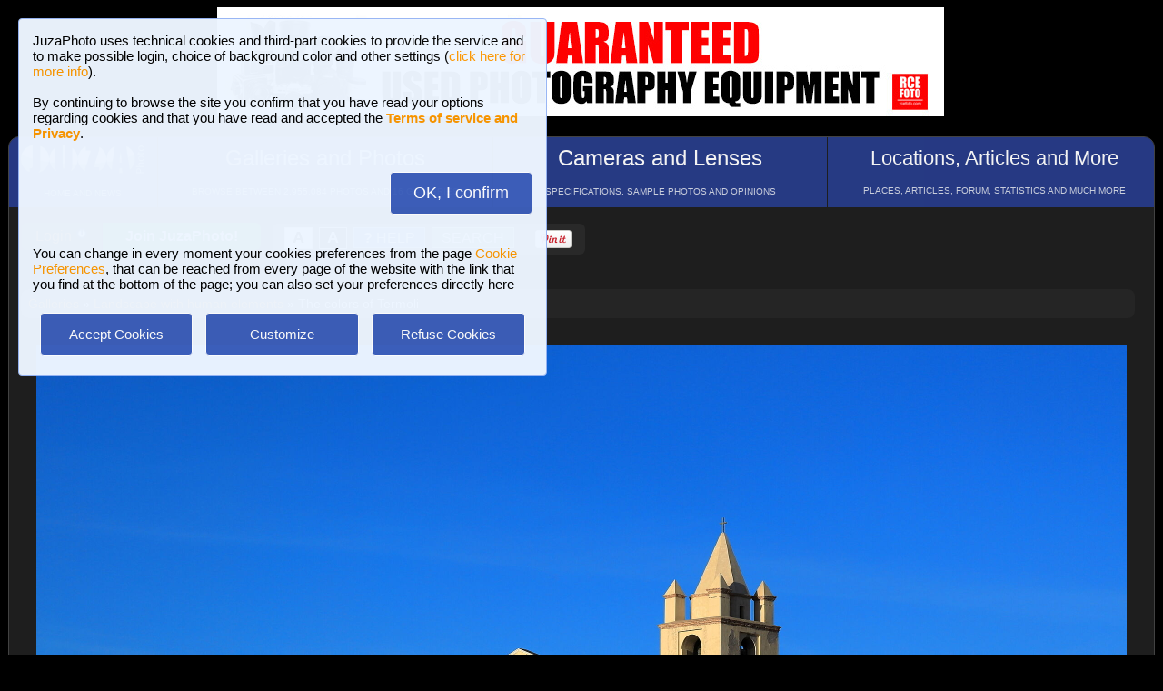

--- FILE ---
content_type: text/html; charset=UTF-8
request_url: https://www.juzaphoto.com/galleria.php?l=en&t=4612668
body_size: 12616
content:
<!DOCTYPE html><html lang="en"><head><meta http-equiv="Content-Type" content="text/html; charset=UTF-8"> 
<meta name='description' content='The colors of Termoli #Azzurro #Borghi #BorghiItalia #Campanili #Cielo #Sky  ...' ><title>The colors of Termoli | JuzaPhoto</title>
<script type="text/javascript" src="https://dynamic.rcefoto.com/jsapi/rcefoto-v1.js" async></script><link rel="canonical" href="https://www.juzaphoto.com/galleria.php?t=4612668&l=en"/><meta property="og:image" content="https://img7.juzaphoto.com/001/shared_files/uploads/4612668.jpg" /><script>
function createAutocomplete(inputId, listId, dataArray) {
    const input = document.getElementById(inputId);
    const list = document.getElementById(listId);

    function syncWidth() {
        list.style.width = input.offsetWidth + "px";
    }

    syncWidth();
    window.addEventListener("resize", syncWidth);

    input.addEventListener("input", function () {
        const value = this.value.toLowerCase().trim();
        list.innerHTML = "";

        if (!value) {
            list.style.display = "none";
            return;
        }

        const matches = dataArray.filter(item =>
            item.toLowerCase().includes(value)
        );

        if (matches.length === 0) {
            list.style.display = "none";
            return;
        }

        matches.forEach(itemText => {
            const item = document.createElement("div");
            item.textContent = itemText;

            item.style.padding = "8px";
            item.style.cursor = "pointer";
            item.style.color = "#000"; 

            item.addEventListener("mouseover", () => {
                item.style.background = "#f0f0f0";
            });

            item.addEventListener("mouseout", () => {
                item.style.background = "#fff";
            });

            item.addEventListener("click", () => {
                input.value = itemText;
                list.innerHTML = "";
                list.style.display = "none";
            });

            list.appendChild(item);
        });

        list.style.display = "block";
    });

    document.addEventListener("click", function (e) {
        if (!e.target.closest("#" + inputId)) {
            list.innerHTML = "";
            list.style.display = "none";
        }
    });
}
</script>

<script>
	function change_image_new1() {
	foto01.style.display='block';
	foto02.style.display='none';
	foto03.style.display='none';
		
	icona01.style.opacity='0.4';
	icona02.style.opacity='1.0';
	icona03.style.opacity='1.0';
}

function change_image_new2() {
	foto01.style.display='none';
	foto02.style.display='block';
	foto03.style.display='none';
				
	icona02.style.opacity='0.4';
	icona01.style.opacity='1.0';
	icona03.style.opacity='1.0';
}

function change_image_new3() {
	foto01.style.display='none';
	foto02.style.display='none';
	foto03.style.display='block';
				
	icona03.style.opacity='0.4';
	icona01.style.opacity='1.0';
	icona02.style.opacity='1.0';
}
</script>


<script>
function ajax_brandlist(listboxname,boxname,brandname,lenscam,xlingua,numero_select) {
	if (window.XMLHttpRequest)  { // code for IE7+, Firefox, Chrome, Opera, Safari
		xmlhttp=new XMLHttpRequest();
	}
	else  { // code for IE6, IE5
		xmlhttp=new ActiveXObject("Microsoft.XMLHTTP");
	}
	xmlhttp.onreadystatechange=function()  {
		if (xmlhttp.readyState==4 && xmlhttp.status==200)   {
			eval("document.getElementById('"+listboxname+"').innerHTML=xmlhttp.responseText;");
		}
	}
	xmlhttp.open("GET","pages/brandlist.php?listboxname="+listboxname+"&boxname="+boxname+"&brand="+brandname+"&lenscam="+lenscam+"&l="+xlingua+"&numero_select="+numero_select);
	xmlhttp.send();
}

function ajax_brandlist_prezzi(listboxname,boxname,brandname,lenscam,xlingua) {
	if (window.XMLHttpRequest)  { // code for IE7+, Firefox, Chrome, Opera, Safari
		xmlhttp=new XMLHttpRequest();
	}
	else  { // code for IE6, IE5
		xmlhttp=new ActiveXObject("Microsoft.XMLHTTP");
	}
	xmlhttp.onreadystatechange=function()  {
		if (xmlhttp.readyState==4 && xmlhttp.status==200)   {
			eval("document.getElementById('"+listboxname+"').innerHTML=xmlhttp.responseText;");
		}
	}
	xmlhttp.open("GET","pages/brandlist_prezzi.php?listboxname="+listboxname+"&boxname="+boxname+"&brand="+brandname+"&lenscam="+lenscam+"&l="+xlingua);
	xmlhttp.send();
}
</script>

<script language="javascript" type="text/javascript">

function toggle_arrows_opacity() {
	var e = document.getElementById('photo_arrow_l');
	if(e.style.opacity == '0')	e.style.opacity = '1.0';
	else	e.style.opacity = '0';
	
	var g = document.getElementById('photo_arrow_r');
	if(g.style.opacity == '0')	g.style.opacity = '1.0';
	else	g.style.opacity = '0';
	
	var h = document.getElementById('photo_arrow_down');
	if(h.style.opacity == '0')	h.style.opacity = '1.0';
	else	h.style.opacity = '0';
	
	var up = document.getElementById('photo_arrow_up');
	if(up.style.opacity == '0')	up.style.opacity = '1.0';
	else	up.style.opacity = '0';
}

	function add_bbcode2(codice_bb1, codice_bb2, nmodulo, narea) {
		if (document.selection) {
			eval("document." + nmodulo + "." + narea + ".focus()")
			selectedText = document.selection.createRange();
			selectedText.text = codice_bb1 + selectedText.text + codice_bb2;		
		}
		else { 
			var selectedText;
			var newText;
			var scrollTop = eval("document." + nmodulo + "." + narea + ".scrollTop");
			var scrollLeft = eval("document." + nmodulo + "." + narea + ".scrollLeft");
			var startPos = eval("document." + nmodulo + "." + narea + ".selectionStart");
			var endPos = eval("document." + nmodulo + "." + narea + ".selectionEnd");
			selectedText = eval("document." + nmodulo + "." + narea + ".value.substring(startPos, endPos)");
			newText = codice_bb1 += selectedText += codice_bb2;
			var beforeText = eval("document." + nmodulo + "." + narea + ".value.substring(0, startPos)");
			var afterText = eval("document." + nmodulo + "." + narea + ".value.substring(endPos)");
			eval("document." + nmodulo + "." + narea + ".value = beforeText += newText +=afterText");
			eval("document." + nmodulo + "." + narea + ".scrollTop= scrollTop");
			eval("document." + nmodulo + "." + narea + ".scrollLeft= scrollLeft");
		}
}

function showUser2(user,topic,nosi,lingualike) {
	if (window.XMLHttpRequest)  { // code for IE7+, Firefox, Chrome, Opera, Safari
		xmlhttp=new XMLHttpRequest();
	}
	else  { // code for IE6, IE5
		xmlhttp=new ActiveXObject("Microsoft.XMLHTTP");
	}
	xmlhttp.onreadystatechange=function()  {
		if (xmlhttp.readyState==4 && xmlhttp.status==200)   {
			eval("document.getElementById(" + topic + ").innerHTML=xmlhttp.responseText;");
		}
	}
	xmlhttp.open("GET","pages/like2.php?user="+user+"&t="+topic+"&nosi="+nosi+"&l="+lingualike);
	xmlhttp.send();
}

function juzaajax(topic2,nosi2,linguasegn) {
	if (window.XMLHttpRequest)  { // code for IE7+, Firefox, Chrome, Opera, Safari
		xmlhttp=new XMLHttpRequest();
	}
	else  { // code for IE6, IE5
		xmlhttp=new ActiveXObject("Microsoft.XMLHTTP");
	}
	xmlhttp.onreadystatechange=function()  {
		if (xmlhttp.readyState==4 && xmlhttp.status==200)   {
			eval("document.getElementById('segn" + topic2 + "').innerHTML=xmlhttp.responseText;");
		}
	}
	xmlhttp.open("GET","zembd_segnalibri.php?t="+topic2+"&nosi="+nosi2+"&l="+linguasegn);
	xmlhttp.send();
}

function ajax_segnalibrinomail(topic2,nosi2,linguasegn) {
	if (window.XMLHttpRequest)  { // code for IE7+, Firefox, Chrome, Opera, Safari
		xmlhttp=new XMLHttpRequest();
	}
	else  { // code for IE6, IE5
		xmlhttp=new ActiveXObject("Microsoft.XMLHTTP");
	}
	xmlhttp.onreadystatechange=function()  {
		if (xmlhttp.readyState==4 && xmlhttp.status==200)   {
			eval("document.getElementById('segn_nomail" + topic2 + "').innerHTML=xmlhttp.responseText;");
		}
	}
	xmlhttp.open("GET","zembd_segnalibri_nomail.php?t="+topic2+"&nosi="+nosi2+"&l="+linguasegn);
	xmlhttp.send();
}

function ajax_bannerclicks(bannerid) {
	if (window.XMLHttpRequest)  { // code for IE7+, Firefox, Chrome, Opera, Safari
		xmlhttp=new XMLHttpRequest();
	}
	else  { // code for IE6, IE5
		xmlhttp=new ActiveXObject("Microsoft.XMLHTTP");
	}
	xmlhttp.open("GET","zembd_counter.php?idbanner="+bannerid);
	xmlhttp.send();
}
</script><link href="/juza37.css" rel=stylesheet type="text/css"> 
<script type="text/javascript">
function Set_Cookie( name, value, expires, path, domain, secure )
{
// set time, it's in milliseconds
var today = new Date();
today.setTime( today.getTime() );

if ( expires )
{
expires = expires * 1000 * 60 * 60 * 24;
}
var expires_date = new Date( today.getTime() + (expires) );

document.cookie = name + "=" +escape( value ) +
( ( expires ) ? ";expires=" + expires_date.toGMTString() : "" ) +
( ( path ) ? ";path=" + path : "" ) +
( ( domain ) ? ";domain=" + domain : "" ) +
( ( secure ) ? ";secure" : "" );
}
</script>	<script type="text/javascript">
	function toggle_visibility(id) {
		var e = document.getElementById(id);
		if(e.style.display == 'none')	e.style.display = 'block';
		else	e.style.display = 'none';
	}
	</script>
	
	<script type="text/javascript">
	function toggle_visibility_inline(id) {
		var e = document.getElementById(id);
		if(e.style.display == 'none')	e.style.display = 'inline-block';
		else	e.style.display = 'none';
	}
	
	function toggle_visibility_inline2(id) {
		var e = document.getElementById(id);
		e.style.display = 'inline-block';
	}
	</script>
	
	<script type="text/javascript">
	function toggle_visibility2(id) {
		var e = document.getElementById(id);
		e.style.display = 'block';
	}
	function toggle_visibility3(id) {
		var e = document.getElementById(id);
		e.style.display = 'none';
	}
	</script>
	</head><body>	<div id="fb-root"></div>
	<script>(function(d, s, id) {
	  var js, fjs = d.getElementsByTagName(s)[0];
	  if (d.getElementById(id)) return;
	  js = d.createElement(s); js.id = id;
	  js.src = "//connect.facebook.net/en_US/sdk.js#xfbml=1&version=v2.5";
	  fjs.parentNode.insertBefore(js, fjs);
	}(document, 'script', 'facebook-jssdk'));</script>
	



	<script type="text/javascript">
	(function(d){
	  var f = d.getElementsByTagName('SCRIPT')[0], p = d.createElement('SCRIPT');
	  p.type = 'text/javascript';
	  p.async = true;
	  p.src = '//assets.pinterest.com/js/pinit.js';
	  f.parentNode.insertBefore(p, f);
	}(document));
	</script> <!--googleoff: index--><div style="margin-left: auto; margin-right: auto; width: 802px; margin-top:4px"><a onclick="ajax_bannerclicks('728');" href="https://www.rcefoto.com/en/used/rce-foto-padova-riviera-tito-livio-32/?utm_source=juza&utm_medium=banner&utm_campaign=generic-en" rel="nofollow" target="_blank"><img style="width:800px; height:120px"  src="https://img2.juzaphoto.com/001/shared_files/rce_inglese/rce800x120_inglese.jpg" alt="RCE Foto"></a></div><br> <!--googleon: index--><div class="s_main_div_flex" ><nav><table style="opacity:0.95; font-size:17px; width:101%; text-align:center; border-spacing:1px; margin:0px; position: absolute; top:-2px; left:-3px;"><tr><td class="s_mainmenu2018" style="position:relative; width:13%; overflow:hidden; padding:0px; padding-top:8px; color:#FFFFFF; line-height: normal; font-size:12px"><a style="z-index:999; width:120%; height:120%; position: absolute; top:-4px; left:-4px" href="/home.php?l=en"></a><img src="/shared_files/layout/logojuza_2.png" style="width:88%; margin-left:-7px"  alt="JuzaPhoto"><div style="opacity:0.8; font-size:10px; line-height: 140%; padding:8px; margin-top:3px">HOME AND NEWS</div></td><td class="s_mainmenu2018" style="position:relative; width:29%; overflow:hidden; padding:0px; padding-top:8px; color:#FFFFFF; line-height: normal; font-size:12px"><a style="z-index:999; width:120%; height:120%; position: absolute; top:-4px; left:-4px" href="/gallerie.php?l=en"></a><span style="font-size:24px">Galleries and Photos</span><br><div style="opacity:0.8; font-size:10px; line-height: 140%; padding:8px; margin-top:8px">BROWSE BETWEEN 2,955,084 PHOTOS AND 16 GALLERIES</div></td><td class="s_mainmenu2018" style="position:relative; width:29%; overflow:hidden; padding:0px; padding-top:8px; color:#FFFFFF; line-height: normal; font-size:12px"><a style="z-index:999; width:120%; height:120%; position: absolute; top:-4px; left:-4px" href="/recensione.php?l=en"></a><span style="font-size:24px">Cameras and Lenses</span><br><div style="opacity:0.8; font-size:10px; line-height: 140%; padding:8px; margin-top:8px">SPECIFICATIONS, SAMPLE PHOTOS AND OPINIONS</div></td><td class="s_mainmenu2018" style="position:relative; width:29%; overflow:hidden; padding:0px; padding-top:8px; color:#FFFFFF; line-height: normal; font-size:12px"><a style="z-index:999; width:120%; height:120%; position: absolute; top:-4px; left:-4px" href="/plaza.php?l=en"></a><span style="font-size:22px">Locations, Articles and More</span><br><div style="opacity:0.8; font-size:10px; line-height: 140%; padding:8px; margin-top:8px">PLACES, ARTICLES, FORUM, STATISTICS AND MUCH MORE</div></td></tr></table></nav><br><br><br><br><br><table style="width:100%; font-size:16px"><tr><td><table style="float:left; margin-left:10px; border-spacing:1px;"><tr><td style="padding:6px; min-height:22px; padding-left:15px; padding-right:15px; border-top-left-radius:6px; border-bottom-left-radius:6px;" class="s_tablerow"><a href="#" onclick="toggle_visibility('loginbox'); return false">Login <img style="width:14px; margin-bottom:2px" src="/shared_files/layout/logout2b.gif" alt="Logout"></a></td><td style="padding:6px; min-height:22px; padding-left:25px; padding-right:25px; border-top-right-radius:6px; border-bottom-right-radius:6px; background-color:green"><a href="/join.php?l=en"><b><span style="color:white">Join JuzaPhoto!</span></b></a></td></tr></table><div id="barra_juza" style=" position:relative; height:34px; background-color:#292929; border-radius:6px; float:left; margin-left:12px; padding-right:10px; margin-top:2px;"><div style="float:left; margin:5px; opacity:0.9">&nbsp; <a href="javascript:location.reload(true)" onclick="Set_Cookie( 'juzaphoto', 'white', '180', '/', '', '' )"><span style="margin-right:3px; height: 24px; background-color:#FFFFFF; border-style:solid; border-width:1px; border-color: #CBCBCB; font-size:18px; color: #000000; padding-top:0px; padding-bottom:2px; padding-left:8px; padding-right:8px"><b>A</b></span></a> <a href="javascript:location.reload(true)" onclick="Set_Cookie( 'juzaphoto', 'black', '180', '/', '', '' )"><span style="margin-right:3px; height: 24px; background-color:#000000; border-style:solid; border-width:1px; border-color: #CBCBCB; font-size:18px; color: #FFFFFF; padding-top:0px; padding-bottom:2px; padding-left:8px; padding-right:8px"><b>A</b></span></a> <a href="article.php?l=en&amp;article=faq"><span style="margin-right:3px; height: 24px; background-color:#3754AA; border-style:solid; border-width:1px; border-color: #8BA2E6; font-size:16px; color: #FFFFFF; padding:2px; padding-left:10px; padding-right:10px"><b>?</b> HELP</span></a> <a href="search.php?l=en"><span style="margin-right:3px; width: 116px; height: 24px; background-color:#5B9B4F; border-style:solid; border-width:1px; border-color: #B8DEB1; font-size:16px; color: #FFFFFF; padding:2px; padding-left:10px; padding-right:10px">SEARCH</span></a></div><div id="facebook" style="float:left; margin:5px; margin-top:7px; max-width:97px; overflow: hidden"><div class="fb-share-button" data-layout="button_count"></div></div>
<div id="pint" style="float:left; margin:5px; margin-top:7px; max-width:80px; overflow: hidden"><a href="//pinterest.com/pin/create/button/?url=https%3A%2F%2Fwww.juzaphoto.com%2Fgalleria.php%3Ft%3D4612668%26l%3Den&media=https%3A%2F%2Fimg7.juzaphoto.com%2F001%2Fshared_files%2Fuploads%2F4612668.jpg&description=The+colors+of+Termoli" data-pin-do="buttonPin" data-pin-config="beside"><img src="//assets.pinterest.com/images/pidgets/pin_it_button.png" /></a></div></div></td></tr></table><div class="s_bluebox" style="z-index:99999; position:fixed; top:20px; left:20px; width:550px; border-radius:4px; opacity: 0.98; font-size:15px; padding:15px; ">JuzaPhoto  uses technical cookies and third-part cookies to provide the service and to make possible login, choice of background color and other settings (<a href="article.php?l=en&article=terms_service_privacy#cookie">click here for more info</a>). <br><br>By continuing to browse the site you confirm that you have read your options regarding cookies and that you have read and accepted the <a href="article.php?l=en&article=terms_service_privacy"><b>Terms of service and Privacy</b></a>.<br><br><br><div  style="text-align:right"><a href="javascript:location.reload(true)" onclick="Set_Cookie( 'juzaphoto_accept_cookie_privacy', 'ok', '360', '/', '', '' )"><span class="s_btn_blue" style="padding:12px; padding-left:25px; padding-right:25px; font-size:18px; font-weight: normal; border-radius:4px; ">OK, I confirm</span></a></div><br><br>You can change in every moment your cookies preferences from the page <a href="myprofile.php?l=en&pg=cookie">Cookie Preferences</a>, that can be reached from every page of the website with the link that you find at the bottom of the page; you can also set your preferences directly here<br><br><table style="width:100%; text-align:center"><tr><td style="width:33%; padding:4px;"><a href="javascript:location.reload(true)" onclick="Set_Cookie( 'juzaphoto_accept_cookie_privacy', 'ok', '360', '/', '', '' )"><span class="s_btn_blue" style="width:80%; padding:14px; font-size:15px; font-weight: normal; border-radius:4px; ">Accept Cookies</span></a></td><td style="width:33%; padding:4px;"><a href="myprofile.php?l=en&pg=cookie" onclick="Set_Cookie( 'juzaphoto_accept_cookie_privacy', 'ok', '360', '/', '', '' )"><span class="s_btn_blue" style="width:80%; padding:14px; font-size:15px; font-weight: normal; border-radius:4px; ">Customize</span></a></td><td style="width:33%; padding:4px;"><a href="javascript:location.reload(true)" onclick="Set_Cookie( 'juzaphoto_accept_cookie_privacy', 'ok', '360', '/', '', '' ); Set_Cookie( 'juzaphoto_refuse_all_cookies', 'ok', '360', '/', '', '' )" ><span class="s_btn_blue" style="width:80%; padding:14px; font-size:15px; font-weight: normal; border-radius:4px; ">Refuse Cookies</span></a></td></tr></table></div><div style="width:98%; margin-left: auto; margin-right: auto; font-size:13px;"><div id="loginbox" class="s_newsbox" style="width:580px; min-height:120px; display:none;"><form name="modulologin" action="join.php?l=en&amp;o=logged" method="post"> Username <b>or</b> e-mail : <input type="text" name="form_username" size="60" maxlength="100" ><br><br>Password : <input type="password" name="form_psw" size="71" maxlength="100" ><br><br><input type="submit" value="Login" ></form><br>Have you forgot password or username? <a href="join.php?l=en&amp;o=nuovapsw">Click here to get a new password!</a></div><br><br><div class="s_rich_breadcumbs" ><ol itemscope itemtype="https://schema.org/BreadcrumbList" style="display:inline-block; margin:0px; padding:0px"><li itemprop="itemListElement" itemscope itemtype="https://schema.org/ListItem" style="display:inline-block"><a itemtype="https://schema.org/Thing" itemprop="item" href="gallerie.php?l=en"><span itemprop="name">Galleries</span></a><meta itemprop="position" content="1" /></li> &raquo; <li itemprop="itemListElement" itemscope itemtype="https://schema.org/ListItem" style="display:inline-block"><a itemtype="https://schema.org/Thing" itemprop="item" href="galleria.php?cat=18&amp;srt=&amp;show=&amp;tempo=&amp;l=en"><span itemprop="name">Landscape with human elements</span></a><meta itemprop="position" content="2" /></li> &raquo; The colors of Termoli</ol></div><br><div style="text-align:center; max-width:1200px; margin-left:auto; margin-right:auto;"><a name="4612668">&nbsp;</a><div style="position:relative; display: inline-block; margin-top:10px; max-width:1200px; min-height:800.4px; overflow:hidden;"><img onload="setTimeout(toggle_arrows_opacity, 2000);" oncontextmenu="return false;" id="foto_big" style="z-index:2; max-height:1200px; max-width:100%;" src="https://img7.juzaphoto.com/001/shared_files/uploads/4612668_l.jpg" title="The colors of Termoli..." alt="The colors of Termoli..."><div id="photo_arrow_l" style="z-index:4; opacity:1.0; position: absolute; top:2%; left:1%; width:150px; height:95%; background-image: url('shared_files/layout/photo_arrow_l_desk.png'); background-size: 30px 50px; background-position: left center; background-repeat:no-repeat; overflow: hidden"><a href="galleria.php?t=4610263&amp;l=en" style="z-index:999; background-color:transparent; width:120%; height:120%; position: absolute; top:-5px; left:-5px" ></a></div><div id="photo_arrow_r" style="z-index:4; opacity:1.0; position: absolute; top:2%; right:1%; width:150px; height:95%; background-image: url('shared_files/layout/photo_arrow_r_desk.png'); background-size: 30px 50px; background-position: right center; background-repeat:no-repeat; overflow: hidden" ><a href="galleria.php?t=4632707&amp;l=en" style="z-index:999; background-color:transparent; width:120%; height:120%; position: absolute; top:-5px; left:-5px" ></a></div><div id="photo_arrow_down" style="z-index:4; opacity:1.0; position: absolute; bottom:15px; left:20%; width:60%; height:40px; overflow: hidden" ><a target="_blank" href="hr.php?t=4612668&amp;r=17821&l=en" style="color:white; font-size:15px"><img src="shared_files/layout/mag_lens.png" style="width:30px; height:30px; vertical-align:middle" > 22.0 MEGAPIXEL</a></div><div id="photo_arrow_up" style="z-index:4; opacity:1.0; position: absolute; top:20px; left:20%; width:60%; height:40px; overflow: hidden" ><a href="adapted.php?t=4612668&l=en" style="color:white; font-size:18px"><img src="shared_files/layout/adapt_to_page.gif" style="height:30px; vertical-align:middle; margin-right:2px; margin-bottom:4px" > Resize to fit window</a></div><img src="shared_files/layout/spacer.gif" onclick="toggle_arrows_opacity();" style="width:100%; height:100%; position:absolute; top:0px; left:0px; z-index:3"></div></div><br><div style="width:100%; position:relative; padding:0px; overflow:hidden; border-radius:15px;"><table style="width:100%; margin:0px; padding:0px;"><tr><td colspan="2" style="padding:10px; margin:0px; width:18%; background-color:#000000; color:#FFFFFF; max-width:100px; max-height:100px; overflow:hidden; position: relative"><a href="me.php?p=&pg=271113&l=en"><img src="shared_files/layout/spacer.gif" style="position: absolute; top:-2px; left:-2px; width: 120%; height: 120%" alt=""></a><img src="shared_files/layout/gallery_squares.png" style="height:18px; vertical-align:bottom" ><span style="font-size:18px"> Abruzzo e Molise</span><br><br><a style="font-size:12px; text-align:center; color:#FE642E" href="me.php?p=&pg=271113&l=en">View gallery (30 photos)</a></td><td style="padding:0px; margin:0px; width: 9%; background-image:url('https://img5.juzaphoto.com/001/shared_files/uploads/3269203_ms.jpg'); background-position:center center; background-size: cover "><a href="galleria.php?t=3269203&amp;l=en"><img src="shared_files/layout/spacer.gif" style="width: 100%;" alt=""></a></td><td style="padding:0px; margin:0px; width: 9%; background-image:url('https://img5.juzaphoto.com/001/shared_files/uploads/3356368_ms.jpg'); background-position:center center; background-size: cover "><a href="galleria.php?t=3356368&amp;l=en"><img src="shared_files/layout/spacer.gif" style="width: 100%;" alt=""></a></td><td style="padding:0px; margin:0px; width: 9%; background-image:url('https://img6.juzaphoto.com/001/shared_files/uploads/3960612_ms.jpg'); background-position:center center; background-size: cover "><a href="galleria.php?t=3960612&amp;l=en"><img src="shared_files/layout/spacer.gif" style="width: 100%;" alt=""></a></td><td style="padding:0px; margin:0px; width: 9%; background-image:url('https://img7.juzaphoto.com/001/shared_files/uploads/4313575_ms.jpg'); background-position:center center; background-size: cover "><a href="galleria.php?t=4313575&amp;l=en"><img src="shared_files/layout/spacer.gif" style="width: 100%;" alt=""></a></td><td style="padding:0px; margin:0px; width: 9%; background-image:url('https://img7.juzaphoto.com/001/shared_files/uploads/4326195_ms.jpg'); background-position:center center; background-size: cover "><a href="galleria.php?t=4326195&amp;l=en"><img src="shared_files/layout/spacer.gif" style="width: 100%;" alt=""></a></td><td style="padding:0px; margin:0px; width: 9%; background-image:url('https://img7.juzaphoto.com/001/shared_files/uploads/4329912_ms.jpg'); background-position:center center; background-size: cover "><a href="galleria.php?t=4329912&amp;l=en"><img src="shared_files/layout/spacer.gif" style="width: 100%;" alt=""></a></td><td style="padding:0px; margin:0px; width: 9%; background-image:url('https://img6.juzaphoto.com/001/shared_files/uploads/3990356_ms.jpg'); background-position:center center; background-size: cover "><a href="galleria.php?t=3990356&amp;l=en"><img src="shared_files/layout/spacer.gif" style="width: 100%;" alt=""></a></td><td style="padding:0px; margin:0px; width: 9%; background-image:url('https://img6.juzaphoto.com/001/shared_files/uploads/3990485_ms.jpg'); background-position:center center; background-size: cover "><a href="galleria.php?t=3990485&amp;l=en"><img src="shared_files/layout/spacer.gif" style="width: 100%;" alt=""></a></td><td style="padding:0px; margin:0px; width: 9%; background-image:url('https://img7.juzaphoto.com/001/shared_files/uploads/4577675_ms.jpg'); background-position:center center; background-size: cover "><a href="galleria.php?t=4577675&amp;l=en"><img src="shared_files/layout/spacer.gif" style="width: 100%;" alt=""></a></td></tr><tr><td style="padding:0px; margin:0px; width: 9%; background-image:url('https://img7.juzaphoto.com/001/shared_files/uploads/4571823_ms.jpg'); background-position:center center; background-size: cover "><a href="galleria.php?t=4571823&amp;l=en"><img src="shared_files/layout/spacer.gif" style="width: 100%;" alt=""></a></td><td style="padding:0px; margin:0px; width: 9%; background-image:url('https://img7.juzaphoto.com/001/shared_files/uploads/4572474_ms.jpg'); background-position:center center; background-size: cover "><a href="galleria.php?t=4572474&amp;l=en"><img src="shared_files/layout/spacer.gif" style="width: 100%;" alt=""></a></td><td style="padding:0px; margin:0px; width: 9%; background-image:url('https://img7.juzaphoto.com/001/shared_files/uploads/4610263_ms.jpg'); background-position:center center; background-size: cover "><a href="galleria.php?t=4610263&amp;l=en"><img src="shared_files/layout/spacer.gif" style="width: 100%;" alt=""></a></td><td style="opacity:0.2; padding:0px; margin:0px; width: 9%; background-image:url('https://img7.juzaphoto.com/001/shared_files/uploads/4612668_ms.jpg'); background-position:center center; background-size: cover"><img src="shared_files/layout/spacer.gif" style="width: 100%;" alt=""></td><td style="padding:0px; margin:0px; width: 9%; background-image:url('https://img7.juzaphoto.com/001/shared_files/uploads/4632707_ms.jpg'); background-position:center center; background-size: cover "><a href="galleria.php?t=4632707&amp;l=en"><img src="shared_files/layout/spacer.gif" style="width: 100%;" alt=""></a></td><td style="padding:0px; margin:0px; width: 9%; background-image:url('https://img7.juzaphoto.com/001/shared_files/uploads/4633170_ms.jpg'); background-position:center center; background-size: cover "><a href="galleria.php?t=4633170&amp;l=en"><img src="shared_files/layout/spacer.gif" style="width: 100%;" alt=""></a></td><td style="padding:0px; margin:0px; width: 9%; background-image:url('https://img7.juzaphoto.com/001/shared_files/uploads/4636281_ms.jpg'); background-position:center center; background-size: cover "><a href="galleria.php?t=4636281&amp;l=en"><img src="shared_files/layout/spacer.gif" style="width: 100%;" alt=""></a></td><td style="padding:0px; margin:0px; width: 9%; background-image:url('https://img5.juzaphoto.com/001/shared_files/uploads/4695981_ms.jpg'); background-position:center center; background-size: cover "><a href="galleria.php?t=4695981&amp;l=en"><img src="shared_files/layout/spacer.gif" style="width: 100%;" alt=""></a></td><td style="padding:0px; margin:0px; width: 9%; background-image:url('https://img5.juzaphoto.com/001/shared_files/uploads/4696182_ms.jpg'); background-position:center center; background-size: cover "><a href="galleria.php?t=4696182&amp;l=en"><img src="shared_files/layout/spacer.gif" style="width: 100%;" alt=""></a></td><td style="padding:0px; margin:0px; width: 9%; background-image:url('https://img5.juzaphoto.com/001/shared_files/uploads/4735255_ms.jpg'); background-position:center center; background-size: cover "><a href="galleria.php?t=4735255&amp;l=en"><img src="shared_files/layout/spacer.gif" style="width: 100%;" alt=""></a></td><td style="padding:0px; margin:0px; width: 9%; background-image:url('https://img8.juzaphoto.com/001/shared_files/uploads/4982432_ms.jpg'); background-position:center center; background-size: cover "><a href="galleria.php?t=4982432&amp;l=en"><img src="shared_files/layout/spacer.gif" style="width: 100%;" alt=""></a></td></table></div><br><div class="s_infobox" style="padding:12px; position: relative"><span class="style_firma" style="font-size: 13px; opacity:0.8"><b>The colors of Termoli</b></span><span class="style_firma" style="font-size: 13px; opacity:0.6"> <i> sent on September 03, 2023 (19:55) by <b><a href="me.php?l=en&amp;p=178662">Nicola1201</a></b>. <b>41</b> comments, 1205 views.</i></span> <a href="article.php?l=en&article=retina"><img alt="[retina]" style="height:20px; border-style:solid; border-width:1px; border-color: #BDBDBD; border-radius: 7px;" src="shared_files/layout/retina_badge.jpg"></a><br><img src="shared_files/layout/spacer.gif" style="height:5px; width:10px;" alt=""><br><div class="dropdown"><a href="recensione.php?l=en&amp;t=canon_eos_r">Canon EOS R</a>,<div class="dropdown-content" ><div class="s_newsbox" style="padding:4px;"><a href="recensione.php?l=en&amp;t=canon_eos_r"><img style="z-index:999; width:110%; height:400px; position: absolute; top:-15px; left:-15px" src="shared_files/layout/spacer.gif" alt=""></a><table><tr><td rowspan="2" style="background-color:#FFFFFF"><img style="width:205px; height:205px; margin-right:1px" src="shared_files/recensioni/canon_eos_r_s.jpg" alt="Canon EOS R"></td><td style="width: 100px; height:100px; background-image:url('https://img6.juzaphoto.com/001/shared_files/uploads/3864724_ms.jpg'); background-position: center center; background-size: cover; "><img src="shared_files/layout/spacer.gif" style="width: 100px; height:100px;" alt=""></td><td style="width: 100px; height:100px; background-image:url('https://img5.juzaphoto.com/001/shared_files/uploads/3395158_ms.jpg'); background-position: center center; background-size: cover; "><img src="shared_files/layout/spacer.gif" style="width: 100px; height:100px;" alt=""></td><td style="width: 100px; height:100px; background-image:url('https://img6.juzaphoto.com/001/shared_files/uploads/4127283_ms.jpg'); background-position: center center; background-size: cover; "><img src="shared_files/layout/spacer.gif" style="width: 100px; height:100px;" alt=""></td><td style="width: 100px; height:100px; background-image:url('https://img5.juzaphoto.com/001/shared_files/uploads/3091133_ms.jpg'); background-position: center center; background-size: cover; "><img src="shared_files/layout/spacer.gif" style="width: 100px; height:100px;" alt=""></td></tr><tr><td style="width: 100px; height:100px; background-image:url('https://img8.juzaphoto.com/001/shared_files/uploads/4919325_ms.jpg'); background-position: center center; background-size: cover; "><img src="shared_files/layout/spacer.gif" style="width: 100px; height:100px;" alt=""></td><td style="width: 100px; height:100px; background-image:url('https://img5.juzaphoto.com/001/shared_files/uploads/3145317_ms.jpg'); background-position: center center; background-size: cover; "><img src="shared_files/layout/spacer.gif" style="width: 100px; height:100px;" alt=""></td><td style="width: 100px; height:100px; background-image:url('https://img5.juzaphoto.com/001/shared_files/uploads/3144846_ms.jpg'); background-position: center center; background-size: cover; "><img src="shared_files/layout/spacer.gif" style="width: 100px; height:100px;" alt=""></td><td style="width: 100px; height:100px; background-image:url('https://img5.juzaphoto.com/001/shared_files/uploads/3152402_ms.jpg'); background-position: center center; background-size: cover; "><img src="shared_files/layout/spacer.gif" style="width: 100px; height:100px;" alt=""></td></tr></table></div></div></div> <div class="dropdown"><a href="recensione.php?l=en&amp;t=canon_rf24-105_f4usm">Canon RF 24-105 mm f/4 L IS USM </a><div class="dropdown-content" ><div class="s_newsbox" style="padding:4px;"><a href="recensione.php?l=en&amp;t=canon_rf24-105_f4usm"><img style="z-index:999; width:110%; height:400px; position: absolute; top:-15px; left:-15px" src="shared_files/layout/spacer.gif" alt=""></a><table><tr><td rowspan="2" style="background-color:#FFFFFF"><img style="width:205px; height:205px; margin-right:1px" src="shared_files/recensioni/canon_rf24-105_f4usm_s.jpg" alt="Canon RF 24-105 mm f/4 L IS USM "></td><td style="width: 100px; height:100px; background-image:url('https://img7.juzaphoto.com/001/shared_files/uploads/4466074_ms.jpg'); background-position: center center; background-size: cover; "><img src="shared_files/layout/spacer.gif" style="width: 100px; height:100px;" alt=""></td><td style="width: 100px; height:100px; background-image:url('https://img8.juzaphoto.com/001/shared_files/uploads/4956630_ms.jpg'); background-position: center center; background-size: cover; "><img src="shared_files/layout/spacer.gif" style="width: 100px; height:100px;" alt=""></td><td style="width: 100px; height:100px; background-image:url('https://img8.juzaphoto.com/001/shared_files/uploads/5035350_ms.jpg'); background-position: center center; background-size: cover; "><img src="shared_files/layout/spacer.gif" style="width: 100px; height:100px;" alt=""></td><td style="width: 100px; height:100px; background-image:url('https://img5.juzaphoto.com/001/shared_files/uploads/3530994_ms.jpg'); background-position: center center; background-size: cover; "><img src="shared_files/layout/spacer.gif" style="width: 100px; height:100px;" alt=""></td></tr><tr><td style="width: 100px; height:100px; background-image:url('https://img7.juzaphoto.com/001/shared_files/uploads/4300645_ms.jpg'); background-position: center center; background-size: cover; "><img src="shared_files/layout/spacer.gif" style="width: 100px; height:100px;" alt=""></td><td style="width: 100px; height:100px; background-image:url('https://img6.juzaphoto.com/001/shared_files/uploads/4211954_ms.jpg'); background-position: center center; background-size: cover; "><img src="shared_files/layout/spacer.gif" style="width: 100px; height:100px;" alt=""></td><td style="width: 100px; height:100px; background-image:url('https://img7.juzaphoto.com/001/shared_files/uploads/4863739_ms.jpg'); background-position: center center; background-size: cover; "><img src="shared_files/layout/spacer.gif" style="width: 100px; height:100px;" alt=""></td><td style="width: 100px; height:100px; background-image:url('https://img5.juzaphoto.com/001/shared_files/uploads/3783326_ms.jpg'); background-position: center center; background-size: cover; "><img src="shared_files/layout/spacer.gif" style="width: 100px; height:100px;" alt=""></td></tr></table></div></div></div> at 97mm, 1/640 f/8.0, ISO 100, hand held. <a href='destinazioni.php?d=termoli&amp;l=en'>Termoli</a>, Italy. <span style="font-size: 13px; opacity:0.5"><i><br><br> <a href="hashtag.php?l=en&amp;tag=Azzurro">#Azzurro</a>  <a href="hashtag.php?l=en&amp;tag=Borghi">#Borghi</a>  <a href="hashtag.php?l=en&amp;tag=BorghiItalia">#BorghiItalia</a>  <a href="hashtag.php?l=en&amp;tag=Campanili">#Campanili</a>  <a href="hashtag.php?l=en&amp;tag=Cielo">#Cielo</a>  <a href="hashtag.php?l=en&amp;tag=Sky">#Sky</a>   </i></span><br><br><br><a href="hr.php?t=4612668&amp;r=17821&l=en" target="_blank"><span class="s_btn_blue">View High Resolution 22.0 MP</span></a> &nbsp; <br><br><div id="4612668"><i>51 persons like it: <a href="me.php?l=en&amp;p=22300">Albieri Sergio</a>, <a href="me.php?l=en&amp;p=221873">Alessio Riboni</a>, <a href="me.php?l=en&amp;p=140279">Anelanna1970</a>, <a href="me.php?l=en&amp;p=134389">Angelo Mazzolani</a>, <a href="me.php?l=en&amp;p=54258">Arvina</a>, <a href="me.php?l=en&amp;p=250140">BlueSky49</a>, <a href="me.php?l=en&amp;p=196381">Bo Larkeed</a>, <a href="me.php?l=en&amp;p=55156">Carlo Alfonso</a>, <a href="me.php?l=en&amp;p=2584">Carlo Gandolfo - Spinotto</a>, <a href="me.php?l=en&amp;p=191335">Carlo Girola</a>, <a href="me.php?l=en&amp;p=231278">Christian Giammarini</a>, <a href="me.php?l=en&amp;p=171410">Claudio Ricci</a>, <a href="me.php?l=en&amp;p=18014">Dede66</a>, <a href="me.php?l=en&amp;p=123432">Elisabetta Leonardi</a>, <a href="me.php?l=en&amp;p=7724">Eraldo Brunettin</a>, <a href="me.php?l=en&amp;p=96799">Fabio Ponso</a>, <a href="me.php?l=en&amp;p=50242">Fabrizio Federici</a>, <a href="me.php?l=en&amp;p=116277">Fernando Vendittelli</a>, <a href="me.php?l=en&amp;p=8082">Francesco Della Santa</a>, <a href="me.php?l=en&amp;p=105888">Franco_17</a>, <a href="me.php?l=en&amp;p=65654">GianlucaM83</a>, <a href="me.php?l=en&amp;p=162686">Giannimtb</a>, <a href="me.php?l=en&amp;p=56257">Giovanni Rabolini</a>, <a href="me.php?l=en&amp;p=159899">Giuliano75</a>, <a href="me.php?l=en&amp;p=9231">Giuseppe58</a>, <a href="me.php?l=en&amp;p=77255">Green is the colour</a>, <a href="me.php?l=en&amp;p=96509">I-disa</a>, <a href="me.php?l=en&amp;p=121116">Mafo50</a>, <a href="me.php?l=en&amp;p=230213">Marc Hello</a>, <a href="me.php?l=en&amp;p=249715">Marcello Massaro</a>, <a href="me.php?l=en&amp;p=38113">Marco Riccardi</a>, <a href="me.php?l=en&amp;p=170829">Maryas</a>, <a href="me.php?l=en&amp;p=211654">MassimoViacava</a>, <a href="me.php?l=en&amp;p=105081">Meteopedro 57</a>, <a href="me.php?l=en&amp;p=132106">Miche74</a>, <a href="me.php?l=en&amp;p=5987">Nightss</a>, <a href="me.php?l=en&amp;p=82521">Palmieri Raimondo</a>, <a href="me.php?l=en&amp;p=52200">Paolo P</a>, <a href="me.php?l=en&amp;p=84924">Pinitti</a>, <a href="me.php?l=en&amp;p=7165">Raffaele Della Santa</a>, <a href="me.php?l=en&amp;p=244824">Raffaello_94_01</a>, <a href="me.php?l=en&amp;p=239353">Renni</a>, <a href="me.php?l=en&amp;p=38629">Ronda</a>, <a href="me.php?l=en&amp;p=46037">Simobati</a>, <a href="me.php?l=en&amp;p=183087">Simoneperi1967</a>, <a href="me.php?l=en&amp;p=122122">Stearm</a>, <a href="me.php?l=en&amp;p=72993">Stefania Saffioti</a>, <a href="me.php?l=en&amp;p=224110">UmbertoY</a>, <a href="me.php?l=en&amp;p=127020">Vito Serra</a>, <a href="me.php?l=en&amp;p=99923">Zinder</a>, <a href="me.php?l=en&amp;p=6592">Zipablo</a></i></div> </div><br><br><div class="s_infobox"><b>PAGE:</b>  <a href="#" onclick="toggle_visibility('indice_pagine_all0');return false;">ALL PAGES</a> | <a href="galleria.php?l=en&amp;bk=&amp;t=4612668&amp;show=2">NEXT PAGE <span style="font-size:16px">&raquo;</span> </a> <div id="indice_pagine_all0" style="display: none;"><br><b>JUMP TO :</b> <span style="opacity:0.8; border-style:solid; border-width:1px; border-color: #6E6E6E; border-radius:5px;" href="galleria.php?l=en&amp;bk=&amp;t=4612668&amp;show=1">&nbsp;1&nbsp;</span> <a style="opacity:0.8" class="s_pagelink" href="galleria.php?l=en&amp;bk=&amp;t=4612668&amp;show=2">&nbsp;2&nbsp;</a> <a style="opacity:0.8" class="s_pagelink" href="galleria.php?l=en&amp;bk=&amp;t=4612668&amp;show=3">&nbsp;3&nbsp;</a> <br></div></div><br><table style="width:100%"><tr><td  style="vertical-align:top;"><br><div id="box_nuovo_argomento" class="s_infobox" style="padding:12px;"><h2>What do you think about this photo?</h2><br><i>Do you have questions or curiosities about this image? Do you want to ask something to the author, give him suggestions for improvement, or congratulate for a photo that you really like?<br><br><br>You can do it by <b><a href="join.php?l=en">joining JuzaPhoto</a></b>, it is easy and free!<br><br>There is more: by registering you can create your personal page, publish photos, receive comments and you can use all the features of JuzaPhoto. With more than 257000 members, there is space for everyone, from the beginner to the professional.</i><br><br><br></div>﻿<a id="27421388"><br></a><table style="border-spacing: 0px; width:100%"><tr><td class="s_newsbox" style="overflow:hidden; vertical-align:top; padding:0px; width:150px; position:relative; font-size:15px; background-color:rgba(0,0,0,0.3); border-top-right-radius:0px; border-bottom-right-radius:0px;" ><div style="padding:6px; text-align:center; font-size:13px; width:128px; overflow:hidden; white-space: nowrap;" ><a href="me.php?l=en&amp;p=105888">Franco_17</a></div><div style="position:relative; padding:0px; height:150px; overflow:hidden"><a href="me.php?l=en&amp;p=105888"><img style="height:150px; width:150px;" src="https://img2.juzaphoto.com/001/shared_files/uploads_avatar/av_105888_79155.jpg" alt="avatar"></a><img src="shared_files/layout/senior_button_new.gif" style="position:absolute; bottom:-1px; left:0px; opacity:0.9; width:60px; height:15px; border-top-right-radius:5px" alt="senior"></div></td><td class="s_newsbox" style="position:relative; vertical-align:top; border-left-style: none; max-width:500px; overflow: hidden; min-height:130px; padding:10px; padding-bottom:35px;border-top-left-radius:0px; border-bottom-left-radius:0px; word-wrap: break-word;"><span style="font-size:12px; opacity:0.25;">sent on September 03, 2023 (20:11) | This comment has been automatically translated (<a href="#" onclick="toggle_visibility('text_t1_27421388'); toggle_visibility('text_t2_27421388'); return false;">show/hide original</a>)</span><br><br><span id="text_t1_27421388"><span lang='en-x-mtfrom-it'>Hello Nicola, I really like this photo of a city I know, I like the colors, I like the PDR, I like the sense of freedom and summer that emanates, in short,<br>good A warm greeting<br>Franco </span></span><span id="text_t2_27421388" style="display:none">Ciao Nicola, mi piace molto questa foto di una citt&agrave; che conosco, mi piacciono i colori, mi piace il PDR, mi piace il senso di libert&agrave; e di estate che emana, insomma bravo <br> Un caro saluto <br> Franco </span><div id="pulsantipost27421388" style="position:absolute; bottom:0px; left:0px; padding:4px; padding-left:10px; "></div></td></tr></table>﻿<a id="27421799"><br></a><table style="border-spacing: 0px; width:100%"><tr><td class="s_newsbox" style="overflow:hidden; vertical-align:top; padding:0px; width:150px; position:relative; font-size:15px; background-color:rgba(0,0,0,0.3); border-top-right-radius:0px; border-bottom-right-radius:0px;" ><div style="padding:6px; text-align:center; font-size:13px; width:128px; overflow:hidden; white-space: nowrap;" ><a href="me.php?l=en&amp;p=183087">Simoneperi1967</a></div><div style="position:relative; padding:0px; height:150px; overflow:hidden"><a href="me.php?l=en&amp;p=183087"><img style="height:150px; width:150px;" src="https://img2.juzaphoto.com/001/shared_files/uploads_avatar/av_183087_84670.jpg" alt="avatar"></a><img src="shared_files/layout/supporter_button_new.gif" style="position:absolute; bottom:-1px; left:0px; opacity:0.9; width:60px; height:15px; border-top-right-radius:5px" alt="supporter"></div></td><td class="s_newsbox" style="position:relative; vertical-align:top; border-left-style: none; max-width:500px; overflow: hidden; min-height:130px; padding:10px; padding-bottom:35px;border-top-left-radius:0px; border-bottom-left-radius:0px; word-wrap: break-word;"><span style="font-size:12px; opacity:0.25;">sent on September 03, 2023 (22:02) | This comment has been automatically translated (<a href="#" onclick="toggle_visibility('text_t1_27421799'); toggle_visibility('text_t2_27421799'); return false;">show/hide original</a>)</span><br><br><span id="text_t1_27421799"><span lang='en-x-mtfrom-it'>Termolesi crayons </span></span><span id="text_t2_27421799" style="display:none">pastelli termolesi </span><div id="pulsantipost27421799" style="position:absolute; bottom:0px; left:0px; padding:4px; padding-left:10px; "></div></td></tr></table>﻿<a id="27421822"><br></a><table style="border-spacing: 0px; width:100%"><tr><td class="s_newsbox" style="overflow:hidden; vertical-align:top; padding:0px; width:150px; position:relative; font-size:15px; background-color:rgba(0,0,0,0.3); border-top-right-radius:0px; border-bottom-right-radius:0px;" ><div style="padding:6px; text-align:center; font-size:13px; width:128px; overflow:hidden; white-space: nowrap;" ><a href="me.php?l=en&amp;p=84924">Pinitti</a></div><div style="position:relative; padding:0px; height:150px; overflow:hidden"><a href="me.php?l=en&amp;p=84924"><img style="height:150px; width:150px;" src="https://img2.juzaphoto.com/001/shared_files/uploads_avatar/av_84924_37735.jpg" alt="avatar"></a><img src="shared_files/layout/supporter_button_new.gif" style="position:absolute; bottom:-1px; left:0px; opacity:0.9; width:60px; height:15px; border-top-right-radius:5px" alt="supporter"></div></td><td class="s_newsbox" style="position:relative; vertical-align:top; border-left-style: none; max-width:500px; overflow: hidden; min-height:130px; padding:10px; padding-bottom:35px;border-top-left-radius:0px; border-bottom-left-radius:0px; word-wrap: break-word;"><span style="font-size:12px; opacity:0.25;">sent on September 03, 2023 (22:08) | This comment has been automatically translated (<a href="#" onclick="toggle_visibility('text_t1_27421822'); toggle_visibility('text_t2_27421822'); return false;">show/hide original</a>)</span><br><br><span id="text_t1_27421822"><span lang='en-x-mtfrom-it'>Great shot and beautiful colors, hello. </span></span><span id="text_t2_27421822" style="display:none">Ottimo scatto e bei colori, ciao. </span><div id="pulsantipost27421822" style="position:absolute; bottom:0px; left:0px; padding:4px; padding-left:10px; "></div></td></tr></table>﻿<a id="27421829"><br></a><table style="border-spacing: 0px; width:100%"><tr><td class="s_newsbox" style="overflow:hidden; vertical-align:top; padding:0px; width:150px; position:relative; font-size:15px; background-color:rgba(0,0,0,0.3); border-top-right-radius:0px; border-bottom-right-radius:0px;" ><div style="padding:6px; text-align:center; font-size:13px; width:128px; overflow:hidden; white-space: nowrap;" ><a href="me.php?l=en&amp;p=244824">Raffaello_94_01</a></div><div style="position:relative; padding:0px; height:150px; overflow:hidden"><a href="me.php?l=en&amp;p=244824"><img style="height:150px; width:150px;" src="https://img2.juzaphoto.com/001/shared_files/uploads_avatar/av_244824_77932.jpg" alt="avatar"></a><img src="shared_files/layout/junior_button_new.gif" style="margin:0px; position:absolute; bottom:-1px; left:0px; opacity:0.9; width:60px; height:15px; border-top-right-radius:5px" alt="junior"></div></td><td class="s_newsbox" style="position:relative; vertical-align:top; border-left-style: none; max-width:500px; overflow: hidden; min-height:130px; padding:10px; padding-bottom:35px;border-top-left-radius:0px; border-bottom-left-radius:0px; word-wrap: break-word;"><span style="font-size:12px; opacity:0.25;">sent on September 03, 2023 (22:10) | This comment has been automatically translated (<a href="#" onclick="toggle_visibility('text_t1_27421829'); toggle_visibility('text_t2_27421829'); return false;">show/hide original</a>)</span><br><br><span id="text_t1_27421829"><span lang='en-x-mtfrom-it'>Beautiful colors<br>Congratulations <br>Good evening<br>Raphael </span></span><span id="text_t2_27421829" style="display:none">Bellissimi colori <br> Complimenti <br> Buona serata <br> Raffaello </span><div id="pulsantipost27421829" style="position:absolute; bottom:0px; left:0px; padding:4px; padding-left:10px; "></div></td></tr></table>﻿<a id="27421866"><br></a><table style="border-spacing: 0px; width:100%"><tr><td class="s_newsbox" style="overflow:hidden; vertical-align:top; padding:0px; width:150px; position:relative; font-size:15px; background-color:rgba(0,0,0,0.3); border-top-right-radius:0px; border-bottom-right-radius:0px;" ><div style="padding:6px; text-align:center; font-size:13px; width:128px; overflow:hidden; white-space: nowrap;" ><a href="me.php?l=en&amp;p=55156">Carlo Alfonso</a></div><div style="position:relative; padding:0px; height:150px; overflow:hidden"><a href="me.php?l=en&amp;p=55156"><img style="height:150px; width:150px;" src="https://img2.juzaphoto.com/001/shared_files/uploads_avatar/av_55156_32518.jpg" alt="avatar"></a><img src="shared_files/layout/senior_button_new.gif" style="position:absolute; bottom:-1px; left:0px; opacity:0.9; width:60px; height:15px; border-top-right-radius:5px" alt="senior"></div></td><td class="s_newsbox" style="position:relative; vertical-align:top; border-left-style: none; max-width:500px; overflow: hidden; min-height:130px; padding:10px; padding-bottom:35px;border-top-left-radius:0px; border-bottom-left-radius:0px; word-wrap: break-word;"><span style="font-size:12px; opacity:0.25;">sent on September 03, 2023 (22:20) | This comment has been automatically translated (<a href="#" onclick="toggle_visibility('text_t1_27421866'); toggle_visibility('text_t2_27421866'); return false;">show/hide original</a>)</span><br><br><span id="text_t1_27421866"><span lang='en-x-mtfrom-it'>Beautiful fresco termolese 8-)  </span></span><span id="text_t2_27421866" style="display:none">Bellissimo affresco termolese<img style="width:15px; height:15px" alt="Cool" src="shared_files/layout/icon_cool.gif"> </span><div id="pulsantipost27421866" style="position:absolute; bottom:0px; left:0px; padding:4px; padding-left:10px; "></div></td></tr></table>﻿<a id="27421921"><br></a><table style="border-spacing: 0px; width:100%"><tr><td class="s_newsbox" style="overflow:hidden; vertical-align:top; padding:0px; width:150px; position:relative; font-size:15px; background-color:rgba(0,0,0,0.3); border-top-right-radius:0px; border-bottom-right-radius:0px;" ><div style="padding:6px; text-align:center; font-size:13px; width:128px; overflow:hidden; white-space: nowrap;" ><a href="me.php?l=en&amp;p=230213">Marc Hello</a></div><div style="position:relative; padding:0px; height:150px; overflow:hidden"><a href="me.php?l=en&amp;p=230213"><img style="height:150px; width:150px;" src="https://img2.juzaphoto.com/001/shared_files/uploads_avatar/av_230213_41462.jpg" alt="avatar"></a><img src="shared_files/layout/senior_button_new.gif" style="position:absolute; bottom:-1px; left:0px; opacity:0.9; width:60px; height:15px; border-top-right-radius:5px" alt="senior"></div></td><td class="s_newsbox" style="position:relative; vertical-align:top; border-left-style: none; max-width:500px; overflow: hidden; min-height:130px; padding:10px; padding-bottom:35px;border-top-left-radius:0px; border-bottom-left-radius:0px; word-wrap: break-word;"><span style="font-size:12px; opacity:0.25;">sent on September 03, 2023 (22:33) | This comment has been automatically translated (<a href="#" onclick="toggle_visibility('text_t1_27421921'); toggle_visibility('text_t2_27421921'); return false;">show/hide original</a>)</span><br><br><span id="text_t1_27421921"><span lang='en-x-mtfrom-it'>It&#39;s a beautiful show, a beautiful composition of colors ... <br>Marcellus<br> </span></span><span id="text_t2_27421921" style="display:none">E&#39; uno spettacolo bellissimo, una splendida composizione di colori... <br> Marcello <br>  </span><div id="pulsantipost27421921" style="position:absolute; bottom:0px; left:0px; padding:4px; padding-left:10px; "></div></td></tr></table>﻿<a id="27422196"><br></a><table style="border-spacing: 0px; width:100%"><tr><td class="s_newsbox" style="overflow:hidden; vertical-align:top; padding:0px; width:150px; position:relative; font-size:15px; background-color:rgba(0,0,0,0.3); border-top-right-radius:0px; border-bottom-right-radius:0px;" ><div style="padding:6px; text-align:center; font-size:13px; width:128px; overflow:hidden; white-space: nowrap;" ><a href="me.php?l=en&amp;p=178662">Nicola1201</a></div><div style="position:relative; padding:0px; height:150px; overflow:hidden"><a href="me.php?l=en&amp;p=178662"><img style="height:150px; width:150px;" src="https://img2.juzaphoto.com/001/shared_files/uploads_avatar/av_178662_53132.jpg" alt="avatar"></a><img src="shared_files/layout/supporter_button_new.gif" style="position:absolute; bottom:-1px; left:0px; opacity:0.9; width:60px; height:15px; border-top-right-radius:5px" alt="supporter"></div></td><td class="s_newsbox" style="position:relative; vertical-align:top; border-left-style: none; max-width:500px; overflow: hidden; min-height:130px; padding:10px; padding-bottom:35px;border-top-left-radius:0px; border-bottom-left-radius:0px; word-wrap: break-word;"><span style="font-size:12px; opacity:0.25;">sent on September 03, 2023 (23:50) | This comment has been automatically translated (<a href="#" onclick="toggle_visibility('text_t1_27422196'); toggle_visibility('text_t2_27422196'); return false;">show/hide original</a>)</span><br><br><span id="text_t1_27422196"><span lang='en-x-mtfrom-it'>Frank :-) <br>Simon :-) <br>Pinitti :-) <br>Raphael :-) <br>Charles :-) <br>Marcello :-) <br>Thank you all for your kind appreciation. <br>A warm greeting. <br>Nicholas </span></span><span id="text_t2_27422196" style="display:none">Franco<img style="width:15px; height:15px" alt="Sorriso" src="shared_files/layout/icon_smile.gif"> <br> Simone<img style="width:15px; height:15px" alt="Sorriso" src="shared_files/layout/icon_smile.gif"> <br> Pinitti<img style="width:15px; height:15px" alt="Sorriso" src="shared_files/layout/icon_smile.gif"> <br> Raffaello<img style="width:15px; height:15px" alt="Sorriso" src="shared_files/layout/icon_smile.gif"> <br> Carlo<img style="width:15px; height:15px" alt="Sorriso" src="shared_files/layout/icon_smile.gif"> <br> Marcello<img style="width:15px; height:15px" alt="Sorriso" src="shared_files/layout/icon_smile.gif"> <br> grazie a tutti per i gentili apprezzamenti. <br> Un caro saluto. <br> Nicola </span><div id="pulsantipost27422196" style="position:absolute; bottom:0px; left:0px; padding:4px; padding-left:10px; "></div></td></tr></table>﻿<a id="27422463"><br></a><table style="border-spacing: 0px; width:100%"><tr><td class="s_newsbox" style="overflow:hidden; vertical-align:top; padding:0px; width:150px; position:relative; font-size:15px; background-color:rgba(0,0,0,0.3); border-top-right-radius:0px; border-bottom-right-radius:0px;" ><div style="padding:6px; text-align:center; font-size:13px; width:128px; overflow:hidden; white-space: nowrap;" ><a href="me.php?l=en&amp;p=72993">Stefania Saffioti</a></div><div style="position:relative; padding:0px; height:150px; overflow:hidden"><a href="me.php?l=en&amp;p=72993"><img style="height:150px; width:150px;" src="https://img2.juzaphoto.com/001/shared_files/uploads_avatar/av_72993_93401.jpg" alt="avatar"></a><img src="shared_files/layout/senior_button_new.gif" style="position:absolute; bottom:-1px; left:0px; opacity:0.9; width:60px; height:15px; border-top-right-radius:5px" alt="senior"></div></td><td class="s_newsbox" style="position:relative; vertical-align:top; border-left-style: none; max-width:500px; overflow: hidden; min-height:130px; padding:10px; padding-bottom:35px;border-top-left-radius:0px; border-bottom-left-radius:0px; word-wrap: break-word;"><span style="font-size:12px; opacity:0.25;">sent on September 04, 2023 (7:11) | This comment has been automatically translated (<a href="#" onclick="toggle_visibility('text_t1_27422463'); toggle_visibility('text_t2_27422463'); return false;">show/hide original</a>)</span><br><br><span id="text_t1_27422463"><span lang='en-x-mtfrom-it'>Beautiful colors! Magnificent photos! :-)  </span></span><span id="text_t2_27422463" style="display:none">Colori stupendi! Magnifica foto!<img style="width:15px; height:15px" alt="Sorriso" src="shared_files/layout/icon_smile.gif"> </span><div id="pulsantipost27422463" style="position:absolute; bottom:0px; left:0px; padding:4px; padding-left:10px; "></div></td></tr></table>﻿<a id="27422513"><br></a><table style="border-spacing: 0px; width:100%"><tr><td class="s_newsbox" style="overflow:hidden; vertical-align:top; padding:0px; width:150px; position:relative; font-size:15px; background-color:rgba(0,0,0,0.3); border-top-right-radius:0px; border-bottom-right-radius:0px;" ><div style="padding:6px; text-align:center; font-size:13px; width:128px; overflow:hidden; white-space: nowrap;" ><a href="me.php?l=en&amp;p=54258">Arvina</a></div><div style="position:relative; padding:0px; height:150px; overflow:hidden"><a href="me.php?l=en&amp;p=54258"><img style="height:150px; width:150px;" src="https://img2.juzaphoto.com/001/shared_files/uploads_avatar/av_54258_41312.jpg" alt="avatar"></a><img src="shared_files/layout/supporter_button_new.gif" style="position:absolute; bottom:-1px; left:0px; opacity:0.9; width:60px; height:15px; border-top-right-radius:5px" alt="supporter"></div></td><td class="s_newsbox" style="position:relative; vertical-align:top; border-left-style: none; max-width:500px; overflow: hidden; min-height:130px; padding:10px; padding-bottom:35px;border-top-left-radius:0px; border-bottom-left-radius:0px; word-wrap: break-word;"><span style="font-size:12px; opacity:0.25;">sent on September 04, 2023 (7:25) | This comment has been translated</span><br><br><span id="text_t1_27422513">Beautiful, congratulations! </span><div id="pulsantipost27422513" style="position:absolute; bottom:0px; left:0px; padding:4px; padding-left:10px; "></div></td></tr></table>﻿<a id="27422944"><br></a><table style="border-spacing: 0px; width:100%"><tr><td class="s_newsbox" style="overflow:hidden; vertical-align:top; padding:0px; width:150px; position:relative; font-size:15px; background-color:rgba(0,0,0,0.3); border-top-right-radius:0px; border-bottom-right-radius:0px;" ><div style="padding:6px; text-align:center; font-size:13px; width:128px; overflow:hidden; white-space: nowrap;" ><a href="me.php?l=en&amp;p=22300">Albieri Sergio</a></div><div style="position:relative; padding:0px; height:150px; overflow:hidden"><a href="me.php?l=en&amp;p=22300"><img style="height:150px; width:150px;" src="https://img2.juzaphoto.com/001/shared_files/uploads_avatar/av_22300_22887.jpg" alt="avatar"></a><img src="shared_files/layout/supporter_button_new.gif" style="position:absolute; bottom:-1px; left:0px; opacity:0.9; width:60px; height:15px; border-top-right-radius:5px" alt="supporter"></div></td><td class="s_newsbox" style="position:relative; vertical-align:top; border-left-style: none; max-width:500px; overflow: hidden; min-height:130px; padding:10px; padding-bottom:35px;border-top-left-radius:0px; border-bottom-left-radius:0px; word-wrap: break-word;"><span style="font-size:12px; opacity:0.25;">sent on September 04, 2023 (9:25) | This comment has been automatically translated (<a href="#" onclick="toggle_visibility('text_t1_27422944'); toggle_visibility('text_t2_27422944'); return false;">show/hide original</a>)</span><br><br><span id="text_t1_27422944"><span lang='en-x-mtfrom-it'>Very beautiful with magnificent colors. <br>Congratulations Nicola, hello! <br>Sergio ;-) :-P  </span></span><span id="text_t2_27422944" style="display:none">Molto bella con dei magnifici colori. <br> Complimenti Nicola, ciao! <br> Sergio<img alt=";-)" style="width:15px; height:15px" src="shared_files/layout/icon_wink.gif"><img alt=":-P" style="width:15px; height:15px" src="shared_files/layout/icon_razz.gif"> </span><div id="pulsantipost27422944" style="position:absolute; bottom:0px; left:0px; padding:4px; padding-left:10px; "></div></td></tr></table>﻿<a id="27423405"><br></a><table style="border-spacing: 0px; width:100%"><tr><td class="s_newsbox" style="overflow:hidden; vertical-align:top; padding:0px; width:150px; position:relative; font-size:15px; background-color:rgba(0,0,0,0.3); border-top-right-radius:0px; border-bottom-right-radius:0px;" ><div style="padding:6px; text-align:center; font-size:13px; width:128px; overflow:hidden; white-space: nowrap;" ><a href="me.php?l=en&amp;p=18014">Dede66</a></div><div style="position:relative; padding:0px; height:150px; overflow:hidden"><a href="me.php?l=en&amp;p=18014"><img style="height:150px; width:150px;" src="https://img2.juzaphoto.com/001/shared_files/uploads_avatar/av_18014_48623.jpg" alt="avatar"></a><img src="shared_files/layout/supporter_button_new.gif" style="position:absolute; bottom:-1px; left:0px; opacity:0.9; width:60px; height:15px; border-top-right-radius:5px" alt="supporter"></div></td><td class="s_newsbox" style="position:relative; vertical-align:top; border-left-style: none; max-width:500px; overflow: hidden; min-height:130px; padding:10px; padding-bottom:35px;border-top-left-radius:0px; border-bottom-left-radius:0px; word-wrap: break-word;"><span style="font-size:12px; opacity:0.25;">sent on September 04, 2023 (11:06) | This comment has been automatically translated (<a href="#" onclick="toggle_visibility('text_t1_27423405'); toggle_visibility('text_t2_27423405'); return false;">show/hide original</a>)</span><br><br><span id="text_t1_27423405"><span lang='en-x-mtfrom-it'>Beautiful shot, beautiful colors. <br>Hello, Davide. :-)  </span></span><span id="text_t2_27423405" style="display:none">Bellissima ripresa, stupendi colori. <br> Ciao, Davide. <img style="width:15px; height:15px" alt="Sorriso" src="shared_files/layout/icon_smile.gif"> </span><div id="pulsantipost27423405" style="position:absolute; bottom:0px; left:0px; padding:4px; padding-left:10px; "></div></td></tr></table>﻿<a id="27423416"><br></a><table style="border-spacing: 0px; width:100%"><tr><td class="s_newsbox" style="overflow:hidden; vertical-align:top; padding:0px; width:150px; position:relative; font-size:15px; background-color:rgba(0,0,0,0.3); border-top-right-radius:0px; border-bottom-right-radius:0px;" ><div style="padding:6px; text-align:center; font-size:13px; width:128px; overflow:hidden; white-space: nowrap;" ><a href="me.php?l=en&amp;p=224110">UmbertoY</a></div><div style="position:relative; padding:0px; height:150px; overflow:hidden"><a href="me.php?l=en&amp;p=224110"><img style="height:150px; width:150px;" src="https://img2.juzaphoto.com/001/shared_files/uploads_avatar/av_224110_70996.jpg" alt="avatar"></a><img src="shared_files/layout/senior_button_new.gif" style="position:absolute; bottom:-1px; left:0px; opacity:0.9; width:60px; height:15px; border-top-right-radius:5px" alt="senior"></div></td><td class="s_newsbox" style="position:relative; vertical-align:top; border-left-style: none; max-width:500px; overflow: hidden; min-height:130px; padding:10px; padding-bottom:35px;border-top-left-radius:0px; border-bottom-left-radius:0px; word-wrap: break-word;"><span style="font-size:12px; opacity:0.25;">sent on September 04, 2023 (11:09) | This comment has been automatically translated (<a href="#" onclick="toggle_visibility('text_t1_27423416'); toggle_visibility('text_t2_27423416'); return false;">show/hide original</a>)</span><br><br><span id="text_t1_27423416"><span lang='en-x-mtfrom-it'>Colors of the buildings in absolute harmony with those of the sky, calm and balanced image, congratulations!  </span></span><span id="text_t2_27423416" style="display:none">Colori dei fabbricati in assoluta armonia con quelli del cielo, imagine calma e bilanciata, complimenti!  </span><div id="pulsantipost27423416" style="position:absolute; bottom:0px; left:0px; padding:4px; padding-left:10px; "></div></td></tr></table>﻿<a id="27423564"><br></a><table style="border-spacing: 0px; width:100%"><tr><td class="s_newsbox" style="overflow:hidden; vertical-align:top; padding:0px; width:150px; position:relative; font-size:15px; background-color:rgba(0,0,0,0.3); border-top-right-radius:0px; border-bottom-right-radius:0px;" ><div style="padding:6px; text-align:center; font-size:13px; width:128px; overflow:hidden; white-space: nowrap;" ><a href="me.php?l=en&amp;p=178662">Nicola1201</a></div><div style="position:relative; padding:0px; height:150px; overflow:hidden"><a href="me.php?l=en&amp;p=178662"><img style="height:150px; width:150px;" src="https://img2.juzaphoto.com/001/shared_files/uploads_avatar/av_178662_53132.jpg" alt="avatar"></a><img src="shared_files/layout/supporter_button_new.gif" style="position:absolute; bottom:-1px; left:0px; opacity:0.9; width:60px; height:15px; border-top-right-radius:5px" alt="supporter"></div></td><td class="s_newsbox" style="position:relative; vertical-align:top; border-left-style: none; max-width:500px; overflow: hidden; min-height:130px; padding:10px; padding-bottom:35px;border-top-left-radius:0px; border-bottom-left-radius:0px; word-wrap: break-word;"><span style="font-size:12px; opacity:0.25;">sent on September 04, 2023 (11:42) | This comment has been automatically translated (<a href="#" onclick="toggle_visibility('text_t1_27423564'); toggle_visibility('text_t2_27423564'); return false;">show/hide original</a>)</span><br><br><span id="text_t1_27423564"><span lang='en-x-mtfrom-it'>Stefania<img style="width:15px; height:15px" alt="Sorriso" src="shared_files/layout/icon_smile.gif"><br>Arvina<img style="width:15px; height:15px" alt="Sorriso" src="shared_files/layout/icon_smile.gif"><br>Sergio<img style="width:15px; height:15px" alt="Sorriso" src="shared_files/layout/icon_smile.gif"><br>Davide<img style="width:15px; height:15px" alt="Sorriso" src="shared_files/layout/icon_smile.gif"><br>Umberto<img style="width:15px; height:15px" alt="Sorriso" src="shared_files/layout/icon_smile.gif"><br>thanks everybody, very kind.<br>Greetings.<br>Nicola </span></span><span id="text_t2_27423564" style="display:none">Stefania<img style="width:15px; height:15px" alt="Sorriso" src="shared_files/layout/icon_smile.gif"> <br> Arvina<img style="width:15px; height:15px" alt="Sorriso" src="shared_files/layout/icon_smile.gif"> <br> Sergio<img style="width:15px; height:15px" alt="Sorriso" src="shared_files/layout/icon_smile.gif"> <br> Davide<img style="width:15px; height:15px" alt="Sorriso" src="shared_files/layout/icon_smile.gif"> <br> Umberto<img style="width:15px; height:15px" alt="Sorriso" src="shared_files/layout/icon_smile.gif"> <br> grazie a tutti, gentilissimi. <br> Un saluto. <br> Nicola </span><div id="pulsantipost27423564" style="position:absolute; bottom:0px; left:0px; padding:4px; padding-left:10px; "></div></td></tr></table>﻿<a id="27423694"><br></a><table style="border-spacing: 0px; width:100%"><tr><td class="s_newsbox" style="overflow:hidden; vertical-align:top; padding:0px; width:150px; position:relative; font-size:15px; background-color:rgba(0,0,0,0.3); border-top-right-radius:0px; border-bottom-right-radius:0px;" ><div style="padding:6px; text-align:center; font-size:13px; width:128px; overflow:hidden; white-space: nowrap;" ><a href="me.php?l=en&amp;p=7165">Raffaele Della Santa</a></div><div style="position:relative; padding:0px; height:150px; overflow:hidden"><a href="me.php?l=en&amp;p=7165"><img style="height:150px; width:150px;" src="https://img2.juzaphoto.com/001/shared_files/uploads_avatar/av_7165_70661.jpg" alt="avatar"></a><img src="shared_files/layout/senior_button_new.gif" style="position:absolute; bottom:-1px; left:0px; opacity:0.9; width:60px; height:15px; border-top-right-radius:5px" alt="senior"></div></td><td class="s_newsbox" style="position:relative; vertical-align:top; border-left-style: none; max-width:500px; overflow: hidden; min-height:130px; padding:10px; padding-bottom:35px;border-top-left-radius:0px; border-bottom-left-radius:0px; word-wrap: break-word;"><span style="font-size:12px; opacity:0.25;">sent on September 04, 2023 (12:09) | This comment has been automatically translated (<a href="#" onclick="toggle_visibility('text_t1_27423694'); toggle_visibility('text_t2_27423694'); return false;">show/hide original</a>)</span><br><br><span id="text_t1_27423694"><span lang='en-x-mtfrom-it'>Very pleasant in terms of chromatic composition. </span></span><span id="text_t2_27423694" style="display:none">Gradevolissima a livello cromatico-compositivo. </span><div id="pulsantipost27423694" style="position:absolute; bottom:0px; left:0px; padding:4px; padding-left:10px; "></div></td></tr></table>﻿<a id="27423772"><br></a><table style="border-spacing: 0px; width:100%"><tr><td class="s_newsbox" style="overflow:hidden; vertical-align:top; padding:0px; width:150px; position:relative; font-size:15px; background-color:rgba(0,0,0,0.3); border-top-right-radius:0px; border-bottom-right-radius:0px;" ><div style="padding:6px; text-align:center; font-size:13px; width:128px; overflow:hidden; white-space: nowrap;" ><a href="me.php?l=en&amp;p=56257">Giovanni Rabolini</a></div><div style="position:relative; padding:0px; height:150px; overflow:hidden"><a href="me.php?l=en&amp;p=56257"><img style="height:150px; width:150px;" src="https://img2.juzaphoto.com/001/shared_files/uploads_avatar/av_56257_65986.jpg" alt="avatar"></a><img src="shared_files/layout/supporter_button_new.gif" style="position:absolute; bottom:-1px; left:0px; opacity:0.9; width:60px; height:15px; border-top-right-radius:5px" alt="supporter"></div></td><td class="s_newsbox" style="position:relative; vertical-align:top; border-left-style: none; max-width:500px; overflow: hidden; min-height:130px; padding:10px; padding-bottom:35px;border-top-left-radius:0px; border-bottom-left-radius:0px; word-wrap: break-word;"><span style="font-size:12px; opacity:0.25;">sent on September 04, 2023 (12:21) | This comment has been automatically translated (<a href="#" onclick="toggle_visibility('text_t1_27423772'); toggle_visibility('text_t2_27423772'); return false;">show/hide original</a>)</span><br><br><span id="text_t1_27423772"><span lang='en-x-mtfrom-it'>Beautiful image. <br>Greetings John  </span></span><span id="text_t2_27423772" style="display:none">Bellissima immagine. <br> Un saluto Giovanni  </span><div id="pulsantipost27423772" style="position:absolute; bottom:0px; left:0px; padding:4px; padding-left:10px; "></div></td></tr></table>﻿<a id="27425825"><br></a><table style="border-spacing: 0px; width:100%"><tr><td class="s_newsbox" style="overflow:hidden; vertical-align:top; padding:0px; width:150px; position:relative; font-size:15px; background-color:rgba(0,0,0,0.3); border-top-right-radius:0px; border-bottom-right-radius:0px;" ><div style="padding:6px; text-align:center; font-size:13px; width:128px; overflow:hidden; white-space: nowrap;" ><a href="me.php?l=en&amp;p=82521">Palmieri Raimondo</a></div><div style="position:relative; padding:0px; height:150px; overflow:hidden"><a href="me.php?l=en&amp;p=82521"><img style="height:150px; width:150px;" src="https://img2.juzaphoto.com/001/shared_files/uploads_avatar/av_82521_29190.jpg" alt="avatar"></a><img src="shared_files/layout/supporter_button_new.gif" style="position:absolute; bottom:-1px; left:0px; opacity:0.9; width:60px; height:15px; border-top-right-radius:5px" alt="supporter"></div></td><td class="s_newsbox" style="position:relative; vertical-align:top; border-left-style: none; max-width:500px; overflow: hidden; min-height:130px; padding:10px; padding-bottom:35px;border-top-left-radius:0px; border-bottom-left-radius:0px; word-wrap: break-word;"><span style="font-size:12px; opacity:0.25;">sent on September 04, 2023 (19:49) | This comment has been automatically translated (<a href="#" onclick="toggle_visibility('text_t1_27425825'); toggle_visibility('text_t2_27425825'); return false;">show/hide original</a>)</span><br><br><span id="text_t1_27425825"><span lang='en-x-mtfrom-it'>.................. everything is beautiful .................. </span></span><span id="text_t2_27425825" style="display:none">.................. il tutto e bellissimo .................. </span><div id="pulsantipost27425825" style="position:absolute; bottom:0px; left:0px; padding:4px; padding-left:10px; "></div></td></tr></table>﻿<a id="27426052"><br></a><table style="border-spacing: 0px; width:100%"><tr><td class="s_newsbox" style="overflow:hidden; vertical-align:top; padding:0px; width:150px; position:relative; font-size:15px; background-color:rgba(0,0,0,0.3); border-top-right-radius:0px; border-bottom-right-radius:0px;" ><div style="padding:6px; text-align:center; font-size:13px; width:128px; overflow:hidden; white-space: nowrap;" ><a href="me.php?l=en&amp;p=2584">Carlo Gandolfo - Spinotto</a></div><div style="position:relative; padding:0px; height:150px; overflow:hidden"><a href="me.php?l=en&amp;p=2584"><img style="height:150px; width:150px;" src="https://img2.juzaphoto.com/001/shared_files/uploads_avatar/av_2584_50319.jpg" alt="avatar"></a><img src="shared_files/layout/supporter_button_new.gif" style="position:absolute; bottom:-1px; left:0px; opacity:0.9; width:60px; height:15px; border-top-right-radius:5px" alt="supporter"></div></td><td class="s_newsbox" style="position:relative; vertical-align:top; border-left-style: none; max-width:500px; overflow: hidden; min-height:130px; padding:10px; padding-bottom:35px;border-top-left-radius:0px; border-bottom-left-radius:0px; word-wrap: break-word;"><span style="font-size:12px; opacity:0.25;">sent on September 04, 2023 (20:39) | This comment has been automatically translated (<a href="#" onclick="toggle_visibility('text_t1_27426052'); toggle_visibility('text_t2_27426052'); return false;">show/hide original</a>)</span><br><br><span id="text_t1_27426052"><span lang='en-x-mtfrom-it'>Great shot, congratulations. Hello Charles. </span></span><span id="text_t2_27426052" style="display:none">Ottimo scatto, complimenti. Ciao Carlo. </span><div id="pulsantipost27426052" style="position:absolute; bottom:0px; left:0px; padding:4px; padding-left:10px; "></div></td></tr></table>﻿<a id="27426316"><br></a><table style="border-spacing: 0px; width:100%"><tr><td class="s_newsbox" style="overflow:hidden; vertical-align:top; padding:0px; width:150px; position:relative; font-size:15px; background-color:rgba(0,0,0,0.3); border-top-right-radius:0px; border-bottom-right-radius:0px;" ><div style="padding:6px; text-align:center; font-size:13px; width:128px; overflow:hidden; white-space: nowrap;" ><a href="me.php?l=en&amp;p=178662">Nicola1201</a></div><div style="position:relative; padding:0px; height:150px; overflow:hidden"><a href="me.php?l=en&amp;p=178662"><img style="height:150px; width:150px;" src="https://img2.juzaphoto.com/001/shared_files/uploads_avatar/av_178662_53132.jpg" alt="avatar"></a><img src="shared_files/layout/supporter_button_new.gif" style="position:absolute; bottom:-1px; left:0px; opacity:0.9; width:60px; height:15px; border-top-right-radius:5px" alt="supporter"></div></td><td class="s_newsbox" style="position:relative; vertical-align:top; border-left-style: none; max-width:500px; overflow: hidden; min-height:130px; padding:10px; padding-bottom:35px;border-top-left-radius:0px; border-bottom-left-radius:0px; word-wrap: break-word;"><span style="font-size:12px; opacity:0.25;">sent on September 04, 2023 (21:38) | This comment has been automatically translated (<a href="#" onclick="toggle_visibility('text_t1_27426316'); toggle_visibility('text_t2_27426316'); return false;">show/hide original</a>)</span><br><br><span id="text_t1_27426316"><span lang='en-x-mtfrom-it'>Raffaele<img style="width:15px; height:15px" alt="Sorriso" src="shared_files/layout/icon_smile.gif"><br>Giovanni<img style="width:15px; height:15px" alt="Sorriso" src="shared_files/layout/icon_smile.gif"><br>Raimondo<img style="width:15px; height:15px" alt="Sorriso" src="shared_files/layout/icon_smile.gif"><br>Carlo<img style="width:15px; height:15px" alt="Sorriso" src="shared_files/layout/icon_smile.gif"><br>thanks everybody for the gentili apprezzamenti.<br>Greetings.<br>Nicola </span></span><span id="text_t2_27426316" style="display:none">Raffaele<img style="width:15px; height:15px" alt="Sorriso" src="shared_files/layout/icon_smile.gif"> <br> Giovanni<img style="width:15px; height:15px" alt="Sorriso" src="shared_files/layout/icon_smile.gif"> <br> Raimondo<img style="width:15px; height:15px" alt="Sorriso" src="shared_files/layout/icon_smile.gif"> <br> Carlo<img style="width:15px; height:15px" alt="Sorriso" src="shared_files/layout/icon_smile.gif"> <br> grazie a tutti per i gentili apprezzamenti. <br> Un saluto. <br> Nicola </span><div id="pulsantipost27426316" style="position:absolute; bottom:0px; left:0px; padding:4px; padding-left:10px; "></div></td></tr></table>﻿<a id="27426482"><br></a><table style="border-spacing: 0px; width:100%"><tr><td class="s_newsbox" style="overflow:hidden; vertical-align:top; padding:0px; width:150px; position:relative; font-size:15px; background-color:rgba(0,0,0,0.3); border-top-right-radius:0px; border-bottom-right-radius:0px;" ><div style="padding:6px; text-align:center; font-size:13px; width:128px; overflow:hidden; white-space: nowrap;" ><a href="me.php?l=en&amp;p=50242">Fabrizio Federici</a></div><div style="position:relative; padding:0px; height:150px; overflow:hidden"><a href="me.php?l=en&amp;p=50242"><img style="height:150px; width:150px;" src="https://img2.juzaphoto.com/001/shared_files/uploads_avatar/av_50242_57170.jpg" alt="avatar"></a><img src="shared_files/layout/supporter_button_new.gif" style="position:absolute; bottom:-1px; left:0px; opacity:0.9; width:60px; height:15px; border-top-right-radius:5px" alt="supporter"></div></td><td class="s_newsbox" style="position:relative; vertical-align:top; border-left-style: none; max-width:500px; overflow: hidden; min-height:130px; padding:10px; padding-bottom:35px;border-top-left-radius:0px; border-bottom-left-radius:0px; word-wrap: break-word;"><span style="font-size:12px; opacity:0.25;">sent on September 04, 2023 (22:05) | This comment has been automatically translated (<a href="#" onclick="toggle_visibility('text_t1_27426482'); toggle_visibility('text_t2_27426482'); return false;">show/hide original</a>)</span><br><br><span id="text_t1_27426482"><span lang='en-x-mtfrom-it'>Long live for the colors of Termoli!! <br>Beautiful framing <br>Hello <br>Fabrizio  </span></span><span id="text_t2_27426482" style="display:none">Evviva per i colori di Termoli!!! <br> Bella l&#39;inquadratura <br> Ciao <br> Fabrizio  </span><div id="pulsantipost27426482" style="position:absolute; bottom:0px; left:0px; padding:4px; padding-left:10px; "></div></td></tr></table>﻿<a id="27429009"><br></a><table style="border-spacing: 0px; width:100%"><tr><td class="s_newsbox" style="overflow:hidden; vertical-align:top; padding:0px; width:150px; position:relative; font-size:15px; background-color:rgba(0,0,0,0.3); border-top-right-radius:0px; border-bottom-right-radius:0px;" ><div style="padding:6px; text-align:center; font-size:13px; width:128px; overflow:hidden; white-space: nowrap;" ><a href="me.php?l=en&amp;p=178662">Nicola1201</a></div><div style="position:relative; padding:0px; height:150px; overflow:hidden"><a href="me.php?l=en&amp;p=178662"><img style="height:150px; width:150px;" src="https://img2.juzaphoto.com/001/shared_files/uploads_avatar/av_178662_53132.jpg" alt="avatar"></a><img src="shared_files/layout/supporter_button_new.gif" style="position:absolute; bottom:-1px; left:0px; opacity:0.9; width:60px; height:15px; border-top-right-radius:5px" alt="supporter"></div></td><td class="s_newsbox" style="position:relative; vertical-align:top; border-left-style: none; max-width:500px; overflow: hidden; min-height:130px; padding:10px; padding-bottom:35px;border-top-left-radius:0px; border-bottom-left-radius:0px; word-wrap: break-word;"><span style="font-size:12px; opacity:0.25;">sent on September 05, 2023 (15:05) | This comment has been automatically translated (<a href="#" onclick="toggle_visibility('text_t1_27429009'); toggle_visibility('text_t2_27429009'); return false;">show/hide original</a>)</span><br><br><span id="text_t1_27429009"><span lang='en-x-mtfrom-it'>Thanks Fabrizio<img style="width:15px; height:15px" alt="Sorriso" src="shared_files/layout/icon_smile.gif">, very kind.<br>cheers.<br>Nicola </span></span><span id="text_t2_27429009" style="display:none">Grazie Fabrizio<img style="width:15px; height:15px" alt="Sorriso" src="shared_files/layout/icon_smile.gif">, gentilissimo. <br> Ciao. <br> Nicola </span><div id="pulsantipost27429009" style="position:absolute; bottom:0px; left:0px; padding:4px; padding-left:10px; "></div></td></tr></table><br></td><td style="width:200px; vertical-align:top; text-align:center"><br><a onclick="ajax_bannerclicks('160');"  rel="nofollow" target="_blank" href="https://www.rcefoto.com/vendi-o-scambia-il-tuo-usato-fotografico/" ><img style="width:160px; height:600px; border-radius: 0px; margin-bottom:5px"  src="https://img2.juzaphoto.com/001/shared_files/rce_banner/zbnr_1768765091.jpg" alt="RCE Foto"></a><br><br><span class="style_firma" style="opacity:0.6; font-size:11px">Publish your advertisement on JuzaPhoto (<a href="article.php?l=en&amp;article=spazio_pubblicitario">info</a>)</span></div></td></tr></table><div class="s_infobox"><b>PAGE:</b>  <a href="#" onclick="toggle_visibility('indice_pagine_all1');return false;">ALL PAGES</a> | <a href="galleria.php?l=en&amp;bk=&amp;t=4612668&amp;show=2">NEXT PAGE <span style="font-size:16px">&raquo;</span> </a> <div id="indice_pagine_all1" style="display: none;"><br><b>JUMP TO :</b> <span style="opacity:0.8; border-style:solid; border-width:1px; border-color: #6E6E6E; border-radius:5px;" href="galleria.php?l=en&amp;bk=&amp;t=4612668&amp;show=1">&nbsp;1&nbsp;</span> <a style="opacity:0.8" class="s_pagelink" href="galleria.php?l=en&amp;bk=&amp;t=4612668&amp;show=2">&nbsp;2&nbsp;</a> <a style="opacity:0.8" class="s_pagelink" href="galleria.php?l=en&amp;bk=&amp;t=4612668&amp;show=3">&nbsp;3&nbsp;</a> <br></div></div><br><br><br><div style="padding:6px; background-color:#292929; border-radius:6px; font-size:11px; display:inline-block; opacity:0.9"><i>Some comments may have been automatically translated with Microsoft Translator.</i> &nbsp;<a href="http://aka.ms/MicrosoftTranslatorAttribution" target="_blank"><img src="shared_files/layout/microsoft_translate.jpg" style="border-radius:2px;vertical-align:middle; height:22px" alt="Microsoft Translator" ></a><br></div><img src="shared_files/layout/spacer.gif" style="height:5px; width:10px;" alt=""><br><br><br></div><a class="s_newsbox" style="margin-top:-12px; min-height:0px; padding:3px; padding-right:10px; border-radius:0px; border-top-left-radius:10px; float:right; font-size:24px;" href="#top">&nbsp;&Hat;</a></div><br><div style="text-align:center;">	 <!-- Histats.com  START  (aync)-->
<script type="text/javascript">var _Hasync= _Hasync|| [];
_Hasync.push(['Histats.start', '1,630691,4,0,0,0,00010000']);
_Hasync.push(['Histats.fasi', '1']);
_Hasync.push(['Histats.track_hits', '']);
(function() {
var hs = document.createElement('script'); hs.type = 'text/javascript'; hs.async = true;
hs.src = ('//s10.histats.com/js15_as.js');
(document.getElementsByTagName('head')[0] || document.getElementsByTagName('body')[0]).appendChild(hs);
})();</script>
<noscript><a href="/" target="_blank"><img  src="//sstatic1.histats.com/0.gif?630691&101" alt="contatore stats" border="0"></a></noscript>
<!-- Histats.com  END  --><div class="style_firma" style="display: inline-block; position:relative; top:4px; font-size:12px; font-style:normal"><img src="shared_files/layout/i_info.png" style="width:15px"> <span style="font-size:14px;">JuzaPhoto contains affiliate links from Amazon and Ebay and JuzaPhoto earn a commission in case of purchase through affiliate links.</span><br><br><a onclick="Set_Cookie( 'juzaphotomobile', 'mobile', '30', '/', '', '' );" href="home.php?l=en">Mobile Version</a> - <b>juza.ea@gmail.com</b> - <a target="_blank" href="article.php?l=en&amp;article=terms_service_privacy">Terms of use and Privacy</a> - <a href="myprofile.php?l=en&pg=cookie">Cookie Preferences</a> - P. IVA 01501900334 - REA 167997- PEC juzaphoto@pec.it</div><br><p class="style_firma" style="font-size:12px; letter-spacing: 4px; font-style:normal">May Beauty Be Everywhere Around Me</p></div></body></html>